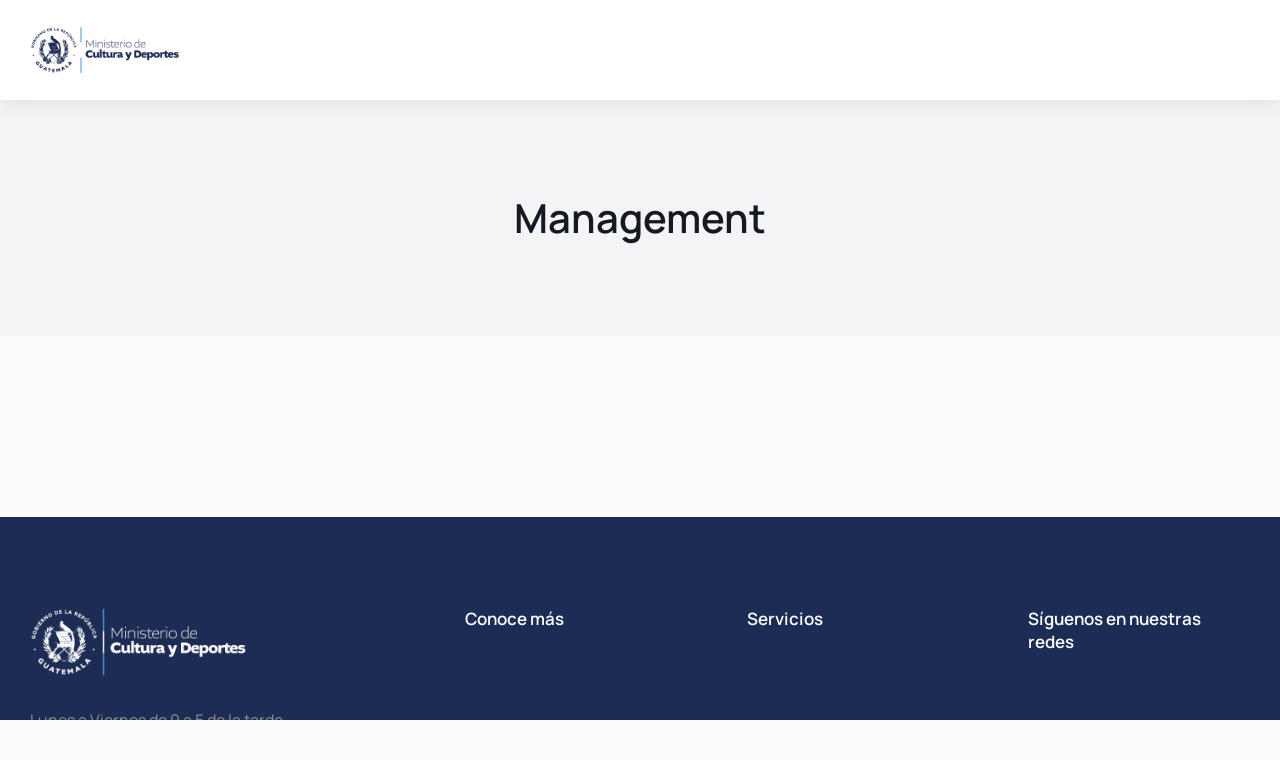

--- FILE ---
content_type: text/css
request_url: https://noticias.mcd.gob.gt/wp-content/uploads/elementor/css/post-9.css?ver=1768697159
body_size: 858
content:
.elementor-kit-9{--e-global-color-primary:#FF0000;--e-global-color-secondary:#FF0000;--e-global-color-text:#FF0000;--e-global-color-accent:#FF0000;--e-global-color-el_color_1_3:#00A7BA;--e-global-color-el_color_1:#0bc4d9;--e-global-color-el_color_1_2:#18D6EC;--e-global-color-el_color_1_4:#0BC4D940;--e-global-color-el_color_1_7:#0BC4D912;--e-global-color-el_color_2_2:#00347D;--e-global-color-el_color_2:#0159D3;--e-global-color-el_color_2_3:#136FEF;--e-global-color-el_color_2_4:#0159D342;--e-global-color-el_color_2_7:#0159D314;--e-global-color-el_color_7:#2C3338;--e-global-color-el_color_7_1:#5B5B5B;--e-global-color-el_color_7_2:#909090;--e-global-color-el_color_7_3:#BBBDBE;--e-global-color-el_color_7_4:#2C33382B;--e-global-color-el_color_7_6:#F2F4F6;--e-global-color-el_color_4:#1B1D1F;--e-global-color-el_color_0:#ffffff;--e-global-color-721d0f3:#FFFFFF54;--e-global-color-el_color_6_4:#0159D380;--e-global-color-el_color_6_3:#00000080;--e-global-color-el_color_3:#00347D;--e-global-color-el_color_3_1:#0159D3;--e-global-color-el_color_3_2:#136FEF45;--e-global-color-el_color_6:#EF4848;--e-global-color-el_color_5:#FA8835;--e-global-typography-primary-font-family:"DM Sans";--e-global-typography-primary-font-weight:500;--e-global-typography-primary-line-height:1.2em;--e-global-typography-secondary-font-family:"DM Sans";--e-global-typography-secondary-font-size:16px;--e-global-typography-secondary-font-weight:500;--e-global-typography-secondary-line-height:1.2em;--e-global-typography-text-font-size:16px;--e-global-typography-text-font-weight:normal;--e-global-typography-text-line-height:1.5em;--e-global-typography-accent-font-size:13px;--e-global-typography-accent-line-height:1.3em;--e-global-typography-el_title_1-font-family:"Manrope";--e-global-typography-el_title_1-font-size:50px;--e-global-typography-el_title_1-font-weight:600;--e-global-typography-el_title_1-text-transform:none;--e-global-typography-el_title_1-line-height:1.3em;--e-global-typography-el_title_2-font-family:"Manrope";--e-global-typography-el_title_2-font-size:40px;--e-global-typography-el_title_2-font-weight:600;--e-global-typography-el_title_2-text-transform:none;--e-global-typography-el_title_2-line-height:1.4em;--e-global-typography-el_title_3-font-family:"Manrope";--e-global-typography-el_title_3-font-size:30px;--e-global-typography-el_title_3-font-weight:600;--e-global-typography-el_title_3-text-transform:none;--e-global-typography-el_title_3-line-height:1.4em;--e-global-typography-el_title_4-font-family:"Manrope";--e-global-typography-el_title_4-font-size:24px;--e-global-typography-el_title_4-font-weight:600;--e-global-typography-el_title_4-text-transform:none;--e-global-typography-el_title_4-line-height:1.4em;--e-global-typography-el_title_5-font-family:"Manrope";--e-global-typography-el_title_5-font-size:20px;--e-global-typography-el_title_5-font-weight:600;--e-global-typography-el_title_5-text-transform:none;--e-global-typography-el_title_5-line-height:1.4em;--e-global-typography-el_title_6-font-family:"Manrope";--e-global-typography-el_title_6-font-size:17px;--e-global-typography-el_title_6-font-weight:600;--e-global-typography-el_title_6-line-height:1.4em;--e-global-typography-el_content_5-font-family:"Manrope";--e-global-typography-el_content_5-font-size:22px;--e-global-typography-el_content_5-font-weight:400;--e-global-typography-el_content_5-line-height:1.7em;--e-global-typography-el_content_4-font-family:"Manrope";--e-global-typography-el_content_4-font-size:19px;--e-global-typography-el_content_4-font-weight:400;--e-global-typography-el_content_4-line-height:1.7em;--e-global-typography-el_content_1-font-family:"Manrope";--e-global-typography-el_content_1-font-size:17px;--e-global-typography-el_content_1-font-weight:400;--e-global-typography-el_content_1-text-transform:none;--e-global-typography-el_content_1-line-height:1.7em;--e-global-typography-el_content_2-font-family:"Manrope";--e-global-typography-el_content_2-font-size:16px;--e-global-typography-el_content_2-font-weight:400;--e-global-typography-el_content_2-text-transform:none;--e-global-typography-el_content_2-line-height:1.7em;--e-global-typography-el_content_3-font-family:"Manrope";--e-global-typography-el_content_3-font-size:15px;--e-global-typography-el_content_3-font-weight:400;--e-global-typography-el_content_3-text-transform:none;--e-global-typography-el_content_3-line-height:1.6em;--e-global-typography-el_breadcrumbs_1-font-family:"Manrope";--e-global-typography-el_breadcrumbs_1-font-size:14px;--e-global-typography-el_breadcrumbs_1-font-weight:400;--e-global-typography-el_breadcrumbs_1-font-style:normal;--e-global-typography-el_breadcrumbs_1-text-decoration:none;--e-global-typography-el_breadcrumbs_1-line-height:1.4em;--e-global-typography-el_breadcrumbs_1-letter-spacing:0px;--e-global-typography-el_breadcrumbs_1-word-spacing:0em;--e-global-typography-el_quote_1-font-family:"Manrope";--e-global-typography-el_quote_1-font-size:18px;--e-global-typography-el_quote_1-font-weight:400;--e-global-typography-el_quote_1-line-height:1.7em;--e-global-typography-335a39d-font-family:"Manrope";--e-global-typography-335a39d-font-size:16px;--e-global-typography-335a39d-font-weight:600;--e-global-typography-335a39d-font-style:normal;--e-global-typography-335a39d-text-decoration:none;--e-global-typography-335a39d-line-height:1.4em;--e-global-typography-335a39d-letter-spacing:0px;--e-global-typography-335a39d-word-spacing:1em;--e-global-typography-aabd2cc-font-family:"Manrope";--e-global-typography-aabd2cc-font-size:15px;--e-global-typography-aabd2cc-font-weight:500;--e-global-typography-aabd2cc-text-transform:none;--e-global-typography-aabd2cc-font-style:normal;--e-global-typography-aabd2cc-text-decoration:none;--e-global-typography-aabd2cc-line-height:1.4em;--e-global-typography-aabd2cc-letter-spacing:0px;--e-global-typography-aabd2cc-word-spacing:1px;--e-global-typography-el_product_title_1-font-family:"Manrope";--e-global-typography-el_product_title_1-font-size:16px;--e-global-typography-el_product_title_1-font-weight:600;--e-global-typography-el_product_title_1-line-height:1.4em;--e-global-typography-el_product_content_1-font-family:"Manrope";--e-global-typography-el_product_content_1-font-size:14px;--e-global-typography-el_product_content_1-font-weight:400;--e-global-typography-el_product_content_1-text-transform:none;--e-global-typography-el_product_content_1-line-height:1.4em;--e-global-typography-el_product_price_1-font-family:"Manrope";--e-global-typography-el_product_price_1-font-size:14px;--e-global-typography-el_product_price_1-font-weight:400;--e-global-typography-el_product_price_1-font-style:normal;--e-global-typography-el_product_price_1-line-height:1.4em;--e-global-typography-el_product_var_1-font-family:"Manrope";--e-global-typography-el_product_var_1-font-size:14px;--e-global-typography-el_product_var_1-font-weight:600;--e-global-typography-el_product_var_1-line-height:1.4em;--e-global-typography-el_product_sale_1-font-family:"Manrope";--e-global-typography-el_product_sale_1-font-size:14px;--e-global-typography-el_product_sale_1-font-weight:600;--e-global-typography-el_page_title_3-font-family:"Manrope";--e-global-typography-el_page_title_3-font-size:18px;--e-global-typography-el_page_title_3-font-weight:700;--e-global-typography-el_page_title_3-text-transform:uppercase;--e-global-typography-el_page_title_3-line-height:1.4em;--e-global-typography-el_page_title_3-letter-spacing:3px;--e-global-typography-el_filter_1-font-family:"Manrope";--e-global-typography-el_filter_1-font-size:14px;--e-global-typography-el_filter_1-font-weight:700;--e-global-typography-el_filter_1-text-transform:uppercase;--e-global-typography-el_filter_1-line-height:1.4em;--e-global-typography-el_filter_1-letter-spacing:1px;}.elementor-kit-9 e-page-transition{background-color:#FFBC7D;}.elementor-kit-9 p{margin-block-end:15px;}.elementor-section.elementor-section-boxed > .elementor-container{max-width:1300px;}.e-con{--container-max-width:1300px;}.elementor-widget:not(:last-child){margin-block-end:0px;}.elementor-element{--widgets-spacing:0px 0px;--widgets-spacing-row:0px;--widgets-spacing-column:0px;}{}h1.entry-title{display:var(--page-title-display);}.elementor-lightbox{--lightbox-text-color:var( --e-global-color-721d0f3 );}@media(max-width:1024px){.elementor-kit-9{--e-global-typography-el_content_5-font-size:22px;}.elementor-section.elementor-section-boxed > .elementor-container{max-width:1100px;}.e-con{--container-max-width:1100px;}}@media(max-width:767px){.elementor-kit-9{--e-global-typography-el_title_1-font-size:32px;--e-global-typography-el_title_2-font-size:28px;--e-global-typography-el_title_3-font-size:24px;--e-global-typography-el_title_4-font-size:22px;--e-global-typography-el_content_5-font-size:18px;--e-global-typography-el_content_4-font-size:18px;--e-global-typography-el_quote_1-font-size:18px;--e-global-typography-el_product_var_1-font-size:14px;--e-global-typography-el_product_sale_1-font-size:12px;--e-global-typography-el_filter_1-letter-spacing:1px;}.elementor-section.elementor-section-boxed > .elementor-container{max-width:500px;}.e-con{--container-max-width:500px;}}

--- FILE ---
content_type: text/css
request_url: https://noticias.mcd.gob.gt/wp-content/uploads/elementor/css/post-50845.css?ver=1768697170
body_size: 336
content:
.elementor-50845 .elementor-element.elementor-element-968da6e:not(.elementor-motion-effects-element-type-background), .elementor-50845 .elementor-element.elementor-element-968da6e > .elementor-motion-effects-container > .elementor-motion-effects-layer{background-color:var( --e-global-color-el_color_0 );}.elementor-50845 .elementor-element.elementor-element-968da6e > .elementor-container{min-height:100px;}.elementor-50845 .elementor-element.elementor-element-968da6e{box-shadow:0px 0px 20px 0px rgba(0, 0, 0, 0.1);transition:background 0.3s, border 0.3s, border-radius 0.3s, box-shadow 0.3s;z-index:999;}.elementor-50845 .elementor-element.elementor-element-968da6e > .elementor-background-overlay{transition:background 0.3s, border-radius 0.3s, opacity 0.3s;}.elementor-50845 .elementor-element.elementor-element-49473c7 > .elementor-element-populated{margin:0px 0px 0px 30px;--e-column-margin-right:0px;--e-column-margin-left:30px;}.elementor-50845 .elementor-element.elementor-element-fa8bc97{text-align:start;}.elementor-50845 .elementor-element.elementor-element-fa8bc97 img{width:150px;}.elementor-50845 .elementor-element.elementor-element-d76c1a4.elementor-column > .elementor-widget-wrap{justify-content:flex-end;}.elementor-bc-flex-widget .elementor-50845 .elementor-element.elementor-element-2b655f3.elementor-column .elementor-widget-wrap{align-items:center;}.elementor-50845 .elementor-element.elementor-element-2b655f3.elementor-column.elementor-element[data-element_type="column"] > .elementor-widget-wrap.elementor-element-populated{align-content:center;align-items:center;}.elementor-50845 .elementor-element.elementor-element-2b655f3.elementor-column > .elementor-widget-wrap{justify-content:flex-end;}.elementor-50845 .elementor-element.elementor-element-2b655f3 > .elementor-element-populated{margin:0px 30px 0px 30px;--e-column-margin-right:30px;--e-column-margin-left:30px;}.elementor-50845 .elementor-element.elementor-element-4b5cf4a:not(.elementor-motion-effects-element-type-background), .elementor-50845 .elementor-element.elementor-element-4b5cf4a > .elementor-motion-effects-container > .elementor-motion-effects-layer{background-color:var( --e-global-color-el_color_0 );}.elementor-50845 .elementor-element.elementor-element-4b5cf4a > .elementor-container{min-height:60px;}.elementor-50845 .elementor-element.elementor-element-4b5cf4a{box-shadow:0px 0px 20px 0px rgba(0, 0, 0, 0.1);transition:background 0.3s, border 0.3s, border-radius 0.3s, box-shadow 0.3s;padding:0px 20px 0px 20px;z-index:998;}.elementor-50845 .elementor-element.elementor-element-4b5cf4a > .elementor-background-overlay{transition:background 0.3s, border-radius 0.3s, opacity 0.3s;}.elementor-bc-flex-widget .elementor-50845 .elementor-element.elementor-element-5515788.elementor-column .elementor-widget-wrap{align-items:center;}.elementor-50845 .elementor-element.elementor-element-5515788.elementor-column.elementor-element[data-element_type="column"] > .elementor-widget-wrap.elementor-element-populated{align-content:center;align-items:center;}.elementor-50845 .elementor-element.elementor-element-e9cc8ef > .elementor-element-populated{margin:0px 0px 0px 20px;--e-column-margin-right:0px;--e-column-margin-left:20px;}.elementor-50845 .elementor-element.elementor-element-94bd2da{width:auto;max-width:auto;z-index:1;text-align:start;}.elementor-50845 .elementor-element.elementor-element-94bd2da img{width:191px;height:60px;}.elementor-bc-flex-widget .elementor-50845 .elementor-element.elementor-element-c3b7f87.elementor-column .elementor-widget-wrap{align-items:center;}.elementor-50845 .elementor-element.elementor-element-c3b7f87.elementor-column.elementor-element[data-element_type="column"] > .elementor-widget-wrap.elementor-element-populated{align-content:center;align-items:center;}.elementor-50845 .elementor-element.elementor-element-c3b7f87.elementor-column > .elementor-widget-wrap{justify-content:flex-end;}.elementor-theme-builder-content-area{height:400px;}.elementor-location-header:before, .elementor-location-footer:before{content:"";display:table;clear:both;}@media(max-width:1024px){.elementor-50845 .elementor-element.elementor-element-968da6e > .elementor-container{min-height:60px;}.elementor-50845 .elementor-element.elementor-element-d76c1a4 > .elementor-element-populated{margin:0px 0px 0px 20px;--e-column-margin-right:0px;--e-column-margin-left:20px;}}@media(max-width:767px){.elementor-50845 .elementor-element.elementor-element-94bd2da img{width:191px;}}

--- FILE ---
content_type: text/css
request_url: https://noticias.mcd.gob.gt/wp-content/uploads/elementor/css/post-21569.css?ver=1768697160
body_size: 680
content:
.elementor-21569 .elementor-element.elementor-element-dce774a:not(.elementor-motion-effects-element-type-background), .elementor-21569 .elementor-element.elementor-element-dce774a > .elementor-motion-effects-container > .elementor-motion-effects-layer{background-color:#1c2c54;}.elementor-21569 .elementor-element.elementor-element-dce774a{transition:background 0.3s, border 0.3s, border-radius 0.3s, box-shadow 0.3s;padding:60px 0px 60px 0px;}.elementor-21569 .elementor-element.elementor-element-dce774a > .elementor-background-overlay{transition:background 0.3s, border-radius 0.3s, opacity 0.3s;}.elementor-21569 .elementor-element.elementor-element-1342ad9{text-align:start;}.elementor-21569 .elementor-element.elementor-element-1342ad9 img{width:217px;}.elementor-21569 .elementor-element.elementor-element-ace063e{--spacer-size:30px;}.elementor-21569 .elementor-element.elementor-element-6dd479a{text-align:start;font-family:var( --e-global-typography-el_content_2-font-family ), sans-serif;font-size:var( --e-global-typography-el_content_2-font-size );font-weight:var( --e-global-typography-el_content_2-font-weight );text-transform:var( --e-global-typography-el_content_2-text-transform );line-height:var( --e-global-typography-el_content_2-line-height );color:var( --e-global-color-el_color_7_2 );}.elementor-21569 .elementor-element.elementor-element-9ade71d{--spacer-size:20px;}.elementor-21569 .elementor-element.elementor-element-d5a004d{text-align:start;}.elementor-21569 .elementor-element.elementor-element-d5a004d .elementor-heading-title{font-family:var( --e-global-typography-el_title_6-font-family ), sans-serif;font-size:var( --e-global-typography-el_title_6-font-size );font-weight:var( --e-global-typography-el_title_6-font-weight );line-height:var( --e-global-typography-el_title_6-line-height );color:#FFFFFF;}.elementor-21569 .elementor-element.elementor-element-0e53c6c{--spacer-size:30px;}.elementor-21569 .elementor-element.elementor-element-67d4a15 .elementor-heading-title{font-family:var( --e-global-typography-el_title_6-font-family ), sans-serif;font-size:var( --e-global-typography-el_title_6-font-size );font-weight:var( --e-global-typography-el_title_6-font-weight );line-height:var( --e-global-typography-el_title_6-line-height );color:#FFFFFF;}.elementor-21569 .elementor-element.elementor-element-36e09b5{--spacer-size:30px;}.elementor-21569 .elementor-element.elementor-element-46c6ee0 .elementor-heading-title{font-family:var( --e-global-typography-el_title_6-font-family ), sans-serif;font-size:var( --e-global-typography-el_title_6-font-size );font-weight:var( --e-global-typography-el_title_6-font-weight );line-height:var( --e-global-typography-el_title_6-line-height );color:#FFFFFF;}.elementor-21569 .elementor-element.elementor-element-e50c22b{--spacer-size:30px;}.elementor-21569 .elementor-element.elementor-element-563659f .elementor-heading-title{font-family:var( --e-global-typography-el_title_6-font-family ), sans-serif;font-size:var( --e-global-typography-el_title_6-font-size );font-weight:var( --e-global-typography-el_title_6-font-weight );line-height:var( --e-global-typography-el_title_6-line-height );color:#FFFFFF;}.elementor-21569 .elementor-element.elementor-element-79a6aa9{--spacer-size:30px;}.elementor-21569 .elementor-element.elementor-element-e600bae > .elementor-container > .elementor-column > .elementor-widget-wrap{align-content:center;align-items:center;}.elementor-21569 .elementor-element.elementor-element-e600bae:not(.elementor-motion-effects-element-type-background), .elementor-21569 .elementor-element.elementor-element-e600bae > .elementor-motion-effects-container > .elementor-motion-effects-layer{background-color:var( --e-global-color-el_color_4 );}.elementor-21569 .elementor-element.elementor-element-e600bae{border-style:solid;border-width:1px 0px 0px 0px;border-color:#FFFFFF24;transition:background 0.3s, border 0.3s, border-radius 0.3s, box-shadow 0.3s;}.elementor-21569 .elementor-element.elementor-element-e600bae > .elementor-background-overlay{transition:background 0.3s, border-radius 0.3s, opacity 0.3s;}.elementor-21569 .elementor-element.elementor-element-56adfad.elementor-column > .elementor-widget-wrap{justify-content:flex-start;}.elementor-21569 .elementor-element.elementor-element-7e44b3b{width:auto;max-width:auto;text-align:start;font-family:var( --e-global-typography-el_breadcrumbs_1-font-family ), sans-serif;font-size:var( --e-global-typography-el_breadcrumbs_1-font-size );font-weight:var( --e-global-typography-el_breadcrumbs_1-font-weight );font-style:var( --e-global-typography-el_breadcrumbs_1-font-style );text-decoration:var( --e-global-typography-el_breadcrumbs_1-text-decoration );line-height:var( --e-global-typography-el_breadcrumbs_1-line-height );letter-spacing:var( --e-global-typography-el_breadcrumbs_1-letter-spacing );word-spacing:var( --e-global-typography-el_breadcrumbs_1-word-spacing );color:var( --e-global-color-el_color_7_2 );}.elementor-21569 .elementor-element.elementor-element-85cc61c.elementor-column > .elementor-widget-wrap{justify-content:flex-end;}.elementor-theme-builder-content-area{height:400px;}.elementor-location-header:before, .elementor-location-footer:before{content:"";display:table;clear:both;}@media(max-width:1024px){.elementor-21569 .elementor-element.elementor-element-6dd479a{font-size:var( --e-global-typography-el_content_2-font-size );line-height:var( --e-global-typography-el_content_2-line-height );}.elementor-21569 .elementor-element.elementor-element-d5a004d .elementor-heading-title{font-size:var( --e-global-typography-el_title_6-font-size );line-height:var( --e-global-typography-el_title_6-line-height );}.elementor-21569 .elementor-element.elementor-element-67d4a15 .elementor-heading-title{font-size:var( --e-global-typography-el_title_6-font-size );line-height:var( --e-global-typography-el_title_6-line-height );}.elementor-21569 .elementor-element.elementor-element-46c6ee0 .elementor-heading-title{font-size:var( --e-global-typography-el_title_6-font-size );line-height:var( --e-global-typography-el_title_6-line-height );}.elementor-21569 .elementor-element.elementor-element-563659f .elementor-heading-title{font-size:var( --e-global-typography-el_title_6-font-size );line-height:var( --e-global-typography-el_title_6-line-height );}.elementor-21569 .elementor-element.elementor-element-56adfad.elementor-column > .elementor-widget-wrap{justify-content:center;}.elementor-21569 .elementor-element.elementor-element-7e44b3b{font-size:var( --e-global-typography-el_breadcrumbs_1-font-size );line-height:var( --e-global-typography-el_breadcrumbs_1-line-height );letter-spacing:var( --e-global-typography-el_breadcrumbs_1-letter-spacing );word-spacing:var( --e-global-typography-el_breadcrumbs_1-word-spacing );}.elementor-21569 .elementor-element.elementor-element-85cc61c.elementor-column > .elementor-widget-wrap{justify-content:center;}.elementor-21569 .elementor-element.elementor-element-85cc61c > .elementor-element-populated{padding:30px 30px 0px 30px;}}@media(min-width:768px){.elementor-21569 .elementor-element.elementor-element-70b811f{width:34%;}.elementor-21569 .elementor-element.elementor-element-fba7a16{width:22%;}.elementor-21569 .elementor-element.elementor-element-fa1f8db{width:22%;}.elementor-21569 .elementor-element.elementor-element-6185b43{width:22%;}}@media(max-width:1024px) and (min-width:768px){.elementor-21569 .elementor-element.elementor-element-70b811f{width:50%;}.elementor-21569 .elementor-element.elementor-element-fba7a16{width:50%;}.elementor-21569 .elementor-element.elementor-element-fa1f8db{width:50%;}.elementor-21569 .elementor-element.elementor-element-6185b43{width:50%;}.elementor-21569 .elementor-element.elementor-element-56adfad{width:100%;}.elementor-21569 .elementor-element.elementor-element-85cc61c{width:100%;}}@media(max-width:767px){.elementor-21569 .elementor-element.elementor-element-1342ad9{text-align:center;}.elementor-21569 .elementor-element.elementor-element-6dd479a{text-align:center;font-size:var( --e-global-typography-el_content_2-font-size );line-height:var( --e-global-typography-el_content_2-line-height );}.elementor-21569 .elementor-element.elementor-element-d5a004d{text-align:center;}.elementor-21569 .elementor-element.elementor-element-d5a004d .elementor-heading-title{font-size:var( --e-global-typography-el_title_6-font-size );line-height:var( --e-global-typography-el_title_6-line-height );}.elementor-21569 .elementor-element.elementor-element-67d4a15{text-align:center;}.elementor-21569 .elementor-element.elementor-element-67d4a15 .elementor-heading-title{font-size:var( --e-global-typography-el_title_6-font-size );line-height:var( --e-global-typography-el_title_6-line-height );}.elementor-21569 .elementor-element.elementor-element-46c6ee0{text-align:center;}.elementor-21569 .elementor-element.elementor-element-46c6ee0 .elementor-heading-title{font-size:var( --e-global-typography-el_title_6-font-size );line-height:var( --e-global-typography-el_title_6-line-height );}.elementor-21569 .elementor-element.elementor-element-6185b43.elementor-column > .elementor-widget-wrap{justify-content:center;}.elementor-21569 .elementor-element.elementor-element-563659f{text-align:center;}.elementor-21569 .elementor-element.elementor-element-563659f .elementor-heading-title{font-size:var( --e-global-typography-el_title_6-font-size );line-height:var( --e-global-typography-el_title_6-line-height );}.elementor-21569 .elementor-element.elementor-element-7e44b3b{width:100%;max-width:100%;text-align:center;font-size:var( --e-global-typography-el_breadcrumbs_1-font-size );line-height:var( --e-global-typography-el_breadcrumbs_1-line-height );letter-spacing:var( --e-global-typography-el_breadcrumbs_1-letter-spacing );word-spacing:var( --e-global-typography-el_breadcrumbs_1-word-spacing );}}

--- FILE ---
content_type: text/css
request_url: https://noticias.mcd.gob.gt/wp-content/uploads/elementor/css/post-25041.css?ver=1768697183
body_size: 274
content:
.elementor-25041 .elementor-element.elementor-element-d44f31b:not(.elementor-motion-effects-element-type-background), .elementor-25041 .elementor-element.elementor-element-d44f31b > .elementor-motion-effects-container > .elementor-motion-effects-layer{background-color:var( --e-global-color-el_color_7_6 );}.elementor-25041 .elementor-element.elementor-element-d44f31b{transition:background 0.3s, border 0.3s, border-radius 0.3s, box-shadow 0.3s;}.elementor-25041 .elementor-element.elementor-element-d44f31b > .elementor-background-overlay{transition:background 0.3s, border-radius 0.3s, opacity 0.3s;}.elementor-bc-flex-widget .elementor-25041 .elementor-element.elementor-element-bcee03a.elementor-column .elementor-widget-wrap{align-items:center;}.elementor-25041 .elementor-element.elementor-element-bcee03a.elementor-column.elementor-element[data-element_type="column"] > .elementor-widget-wrap.elementor-element-populated{align-content:center;align-items:center;}.elementor-25041 .elementor-element.elementor-element-bcee03a.elementor-column > .elementor-widget-wrap{justify-content:center;}.elementor-25041 .elementor-element.elementor-element-bcee03a > .elementor-element-populated{margin:60px 0px 60px 0px;--e-column-margin-right:0px;--e-column-margin-left:0px;}.elementor-25041 .elementor-element.elementor-element-5ab0c23{width:var( --container-widget-width, 800px );max-width:800px;--container-widget-width:800px;--container-widget-flex-grow:0;text-align:center;}.elementor-25041 .elementor-element.elementor-element-5ab0c23 .elementor-heading-title{font-family:var( --e-global-typography-el_title_2-font-family ), sans-serif;font-size:var( --e-global-typography-el_title_2-font-size );font-weight:var( --e-global-typography-el_title_2-font-weight );text-transform:var( --e-global-typography-el_title_2-text-transform );line-height:var( --e-global-typography-el_title_2-line-height );}.elementor-25041 .elementor-element.elementor-element-2ae2740{width:var( --container-widget-width, 800px );max-width:800px;--container-widget-width:800px;--container-widget-flex-grow:0;text-align:center;}.elementor-25041 .elementor-element.elementor-element-2ae2740 > .elementor-widget-container{margin:30px 0px 0px 0px;}.elementor-25041 .elementor-element.elementor-element-2ae2740 .elementor-heading-title{font-family:var( --e-global-typography-el_content_4-font-family ), sans-serif;font-size:var( --e-global-typography-el_content_4-font-size );font-weight:var( --e-global-typography-el_content_4-font-weight );line-height:var( --e-global-typography-el_content_4-line-height );color:var( --e-global-color-el_color_7_1 );}.elementor-25041 .elementor-element.elementor-element-d3bcc1a{margin-top:90px;margin-bottom:90px;}@media(max-width:1024px){.elementor-25041 .elementor-element.elementor-element-bcee03a > .elementor-element-populated{margin:30px 0px 30px 0px;--e-column-margin-right:0px;--e-column-margin-left:0px;}.elementor-25041 .elementor-element.elementor-element-5ab0c23 .elementor-heading-title{font-size:var( --e-global-typography-el_title_2-font-size );line-height:var( --e-global-typography-el_title_2-line-height );}.elementor-25041 .elementor-element.elementor-element-2ae2740 .elementor-heading-title{font-size:var( --e-global-typography-el_content_4-font-size );line-height:var( --e-global-typography-el_content_4-line-height );}}@media(max-width:767px){.elementor-25041 .elementor-element.elementor-element-5ab0c23 .elementor-heading-title{font-size:var( --e-global-typography-el_title_2-font-size );line-height:var( --e-global-typography-el_title_2-line-height );}.elementor-25041 .elementor-element.elementor-element-2ae2740 .elementor-heading-title{font-size:var( --e-global-typography-el_content_4-font-size );line-height:var( --e-global-typography-el_content_4-line-height );}}